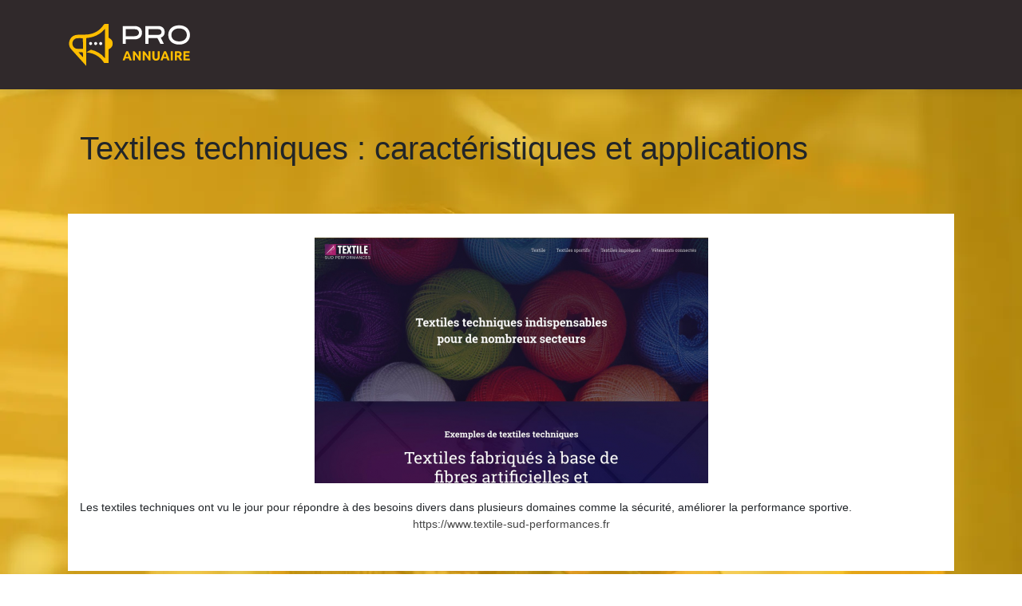

--- FILE ---
content_type: image/svg+xml
request_url: https://www.pro-annuaire.com/wp-content/uploads/2022/04/pro-annuaire-logo.svg
body_size: 8663
content:
<?xml version="1.0" encoding="utf-8"?>
<!-- Generator: Adobe Illustrator 16.0.0, SVG Export Plug-In . SVG Version: 6.00 Build 0)  -->
<!DOCTYPE svg PUBLIC "-//W3C//DTD SVG 1.1//EN" "http://www.w3.org/Graphics/SVG/1.1/DTD/svg11.dtd">
<svg version="1.1" id="Calque_1" xmlns="http://www.w3.org/2000/svg" xmlns:xlink="http://www.w3.org/1999/xlink" x="0px" y="0px"
	 width="154.834px" height="55.521px" viewBox="0 0 154.834 55.521" enable-background="new 0 0 154.834 55.521"
	 xml:space="preserve">
<g>
	<g>
		<path fill-rule="evenodd" clip-rule="evenodd" fill="#FFFFFF" d="M-7502.887-7397.901c-131,0-262,0-393,0c0-122,0-244,0-366
			c131,0,262,0,393,0C-7502.887-7641.901-7502.887-7519.901-7502.887-7397.901z M-7726.202-7554.63
			c2.508,0.496,3.446,0.742,4.399,0.861c36.468,4.543,66.21,20.287,86.528,51.821c0.647,1.004,1.936,2.227,2.957,2.256
			c6.909,0.199,13.826,0.104,21.211,0.104c0-2.678-0.001-4.479,0-6.279c0.013-19.995,0.076-39.99-0.017-59.985
			c-0.014-3.008,0.729-4.716,3.707-6.078c11.711-5.359,17.918-14.743,17.998-27.6c0.08-12.896-6.255-22.269-17.762-27.795
			c-3.159-1.518-3.965-3.187-3.947-6.383c0.11-19.828,0.044-39.657,0.037-59.485c-0.001-2.098,0-4.194,0-6.689
			c-6.488,0-12.149,0.244-17.776-0.087c-3.65-0.215-5.648,1.17-7.606,4.142c-19.747,29.968-48.302,45.836-83.338,49.723
			c-16.647,1.848-33.583,1.116-50.389,1.509c-19.658,0.458-34.57,9.019-42.389,27.166c-7.694,17.858-4.35,34.564,8.882,49.032
			c23.726,25.942,47.48,51.857,71.227,77.781c1.523,1.662,3.075,3.298,4.614,4.945c0.371-0.137,0.742-0.272,1.112-0.409
			c0-47.154,0-94.309,0-141.545c39.009-3.422,72.206-17.338,97.745-48.552c0,51.385,0,101.597,0,152.145
			c-0.829-0.5-1.156-0.617-1.372-0.841c-0.692-0.72-1.355-1.468-2.007-2.224c-17.916-20.761-40.496-33.744-67.021-40.095
			c-1.517-0.362-3.503-0.653-4.739,0.012C-7711.159-7563.412-7718.006-7559.341-7726.202-7554.63z M-7810.547-7467.502
			c-4.748,3.758-8.753,6.901-12.731,10.08c-10.053,8.036-10.05,8.046-20.028,0.286c-1.97-1.531-3.893-3.125-5.875-4.642
			c-2.275-1.741-4.592-3.429-7.355-5.485c0,13.665,0,26.363,0,39.107c3.314,0,6.208,0,9.743,0c0-6.541,0-12.705,0-19.802
			c4.927,4.053,8.997,7.401,13.289,10.932c4.363-3.535,8.525-6.908,13.77-11.157c0,7.605,0,13.813,0,20.106c3.435,0,6.189,0,9.188,0
			C-7810.547-7441.065-7810.547-7453.741-7810.547-7467.502z M-7733.108-7459.468c-3.896,0.766-6.946,1.366-11.374,2.236
			c-6.875-3.605-13.616-2.993-18.833,2.692c-4.335,4.725-5.548,13.787-1.448,19.002c2.352,2.991,6.292,5.634,9.956,6.444
			c3.847,0.851,8.22-0.677,12.257-1.151c-1.08,7.854-6.735,9.179-18.364,3.606c-1.194,1.367-2.446,2.8-4.432,5.072
			c4.01,1.963,7.204,4.22,10.744,5.129c10.711,2.751,20.657-2.342,21.324-11.376
			C-7732.536-7437.869-7733.108-7448.022-7733.108-7459.468z M-7650.494-7437.714c-3.897-2.363-7.162-5.063-11.98-0.509
			c-3.981,3.763-11.338,2.05-14.801-2.222c-3.44-4.244-3.289-10.693,0.347-14.695c3.79-4.173,10.771-5.432,14.896-1.563
			c4.805,4.506,7.745,1.374,11.361-0.967c-4.251-8.271-13.978-12.103-23.668-9.573c-9.331,2.436-15.095,10.062-15.005,19.853
			c0.09,9.786,6.119,17.427,15.399,19.515C-7663.92-7425.622-7654.499-7429.504-7650.494-7437.714z M-7705.925-7457.23
			c-6.672-3.695-13.933-2.98-18.862,2.796c-4.988,5.847-5.011,16.256-0.049,22.182c4.735,5.653,12.431,6.477,18.854,2.993
			c4.57,0.732,7.799,1.251,11.686,1.874c0-10.357,0.062-19.623-0.103-28.885c-0.016-0.864-1.498-2.449-2.246-2.418
			C-7699.313-7458.577-7701.958-7457.912-7705.925-7457.23z M-7574.953-7459.581c-3.914,0.906-6.988,1.618-10.904,2.524
			c-6.947-3.912-14.33-3.114-19.227,2.766c-5.004,6.008-4.915,16.244,0.194,22.162c4.875,5.649,12.59,6.353,18.809,2.748
			c4.497,0.792,7.653,1.348,11.129,1.959C-7574.953-7438.447-7574.953-7448.333-7574.953-7459.581z M-7612.625-7427.777
			c-0.4-7.934-0.317-15.083-1.24-22.101c-0.901-6.844-5.456-10.104-12.348-9.461c-3.023,0.282-5.953,1.562-9.567,2.566
			c0-4.323,0-8.543,0-12.882c-3.335,0-6.008,0-8.821,0c0,14.061,0,27.631,0,41.477c3.002,0,5.686,0,8.962,0
			c0-5.692-0.21-10.996,0.067-16.273c0.216-4.12,2.485-6.97,6.895-7.077c4.469-0.109,6.068,2.899,6.23,6.829
			c0.185,4.484,0.245,8.979,0.195,13.468c-0.028,2.573,1.015,3.649,3.571,3.476
			C-7617.048-7427.867-7615.402-7427.777-7612.625-7427.777z M-7771.588-7440.595c0.6-10.914-4.282-17.24-13.54-18.651
			c-8.721-1.329-17.131,3.63-19.293,11.375c-2.269,8.13,1.617,16.134,9.319,19.195c8.382,3.331,17.672,0.633,21.383-6.429
			c-3.198-2.065-5.697-4.946-10.05-0.843c-3.687,3.475-8.781,1.178-10.956-4.647
			C-7786.959-7440.595-7779.425-7440.595-7771.588-7440.595z M-7549.043-7434.743c-4.111-0.293-7.205-0.826-7.317-5.822
			c-0.224-9.888-0.446-9.883,7.168-12.024c0-1.892,0-3.792,0-6.12c-5.506,0.904-8.045-1.405-7.449-6.79c-3.108,0-5.804,0-8.498,0
			c0.291,0.362,0.581,0.725,0.872,1.087c-1.554,2.058-3.717,3.917-4.467,6.234c-0.591,1.823,0.383,4.265,1.006,6.328
			c0.399,1.321,1.923,2.397,2.069,3.683c0.318,2.784,0.023,5.632,0.071,8.452c0.185,10.826,5.862,14.749,16.545,11.258
			C-7549.043-7430.332-7549.043-7432.274-7549.043-7434.743z M-7678.117-7607.623c-4.362,0.017-7.828,3.556-7.821,7.988
			c0.006,4.482,3.402,7.847,7.89,7.817c4.408-0.029,7.988-3.581,7.951-7.89C-7670.134-7604-7673.82-7607.638-7678.117-7607.623z
			 M-7643.895-7599.535c0.069-4.328-3.458-7.983-7.79-8.071c-4.333-0.089-7.936,3.421-8.012,7.806
			c-0.078,4.448,3.289,7.911,7.748,7.972C-7647.518-7591.769-7643.964-7595.169-7643.895-7599.535z M-7696.352-7599.685
			c-0.016-4.184-3.812-7.935-8.019-7.925c-4.383,0.011-7.834,3.532-7.804,7.966c0.03,4.47,3.438,7.862,7.864,7.83
			C-7699.969-7591.845-7696.336-7595.437-7696.352-7599.685z"/>
		<path fill-rule="evenodd" clip-rule="evenodd" d="M-7726.202-7554.63c8.195-4.711,15.042-8.781,22.052-12.55
			c1.236-0.665,3.223-0.374,4.739-0.012c26.525,6.351,49.105,19.334,67.021,40.095c0.652,0.756,1.315,1.504,2.007,2.224
			c0.216,0.224,0.542,0.341,1.372,0.841c0-50.548,0-100.76,0-152.145c-25.539,31.214-58.736,45.13-97.745,48.552
			c0,47.236,0,94.391,0,141.545c-0.371,0.137-0.742,0.272-1.112,0.409c-1.539-1.647-3.091-3.283-4.614-4.945
			c-23.746-25.924-47.501-51.839-71.227-77.781c-13.232-14.468-16.576-31.174-8.882-49.032
			c7.818-18.147,22.731-26.708,42.389-27.166c16.806-0.393,33.741,0.339,50.389-1.509c35.037-3.887,63.591-19.755,83.338-49.723
			c1.958-2.972,3.956-4.356,7.606-4.142c5.627,0.331,11.289,0.087,17.776,0.087c0,2.495,0,4.592,0,6.689
			c0.007,19.828,0.073,39.657-0.037,59.485c-0.018,3.196,0.788,4.865,3.947,6.383c11.507,5.526,17.842,14.898,17.762,27.795
			c-0.08,12.856-6.287,22.24-17.998,27.6c-2.977,1.362-3.721,3.07-3.707,6.078c0.093,19.995,0.029,39.99,0.017,59.985
			c-0.001,1.801,0,3.602,0,6.279c-7.385,0-14.303,0.095-21.211-0.104c-1.021-0.029-2.31-1.252-2.957-2.256
			c-20.318-31.534-50.06-47.278-86.528-51.821C-7722.756-7553.888-7723.693-7554.134-7726.202-7554.63z M-7744.171-7572.798
			c0-17.348,0.058-34.473-0.164-51.595c-0.012-0.893-2.389-2.483-3.694-2.514c-8.659-0.2-17.337-0.344-25.986,0.03
			c-13.12,0.567-24.38,12.281-24.99,25.502c-0.646,13.966,8.852,27.007,22.136,28.36
			C-7766.354-7571.942-7755.642-7572.798-7744.171-7572.798z M-7765.95-7554.854c-0.236,0.407-0.472,0.815-0.708,1.223
			c7.103,7.762,14.207,15.523,21.31,23.285c0.401-0.235,0.801-0.47,1.202-0.705c0-6.913,0.147-13.833-0.154-20.732
			c-0.047-1.069-2.104-2.873-3.299-2.932C-7753.704-7555.015-7759.831-7554.854-7765.95-7554.854z"/>
		<path fill-rule="evenodd" clip-rule="evenodd" d="M-7810.547-7467.502c0,13.762,0,26.438,0,39.426c-2.999,0-5.753,0-9.188,0
			c0-6.293,0-12.501,0-20.106c-5.244,4.249-9.407,7.622-13.77,11.157c-4.292-3.53-8.362-6.879-13.289-10.932
			c0,7.097,0,13.261,0,19.802c-3.536,0-6.429,0-9.743,0c0-12.744,0-25.442,0-39.107c2.763,2.057,5.08,3.744,7.355,5.485
			c1.982,1.517,3.905,3.11,5.875,4.642c9.978,7.76,9.975,7.75,20.028-0.286C-7819.301-7460.601-7815.295-7463.745-7810.547-7467.502
			z"/>
		<path fill-rule="evenodd" clip-rule="evenodd" d="M-7733.108-7459.468c0,11.446,0.572,21.6-0.17,31.655
			c-0.667,9.034-10.613,14.127-21.324,11.376c-3.54-0.909-6.733-3.166-10.744-5.129c1.985-2.272,3.238-3.705,4.432-5.072
			c11.629,5.572,17.284,4.248,18.364-3.606c-4.037,0.475-8.41,2.002-12.257,1.151c-3.665-0.811-7.604-3.453-9.956-6.444
			c-4.1-5.215-2.887-14.277,1.448-19.002c5.217-5.686,11.958-6.298,18.833-2.692
			C-7740.054-7458.102-7737.004-7458.703-7733.108-7459.468z M-7742.234-7443.79c0.02-4.091-3.417-7.633-7.556-7.789
			c-4.357-0.164-8.034,3.361-8.058,7.725c-0.022,4.213,3.25,7.602,7.494,7.76C-7745.958-7435.93-7742.255-7439.44-7742.234-7443.79z
			"/>
		<path fill-rule="evenodd" clip-rule="evenodd" d="M-7650.494-7437.714c-4.005,8.21-13.426,12.093-23.45,9.838
			c-9.28-2.088-15.31-9.729-15.399-19.515c-0.09-9.791,5.674-17.417,15.005-19.853c9.69-2.529,19.417,1.303,23.668,9.573
			c-3.617,2.341-6.556,5.473-11.361,0.967c-4.125-3.868-11.106-2.609-14.896,1.563c-3.635,4.002-3.787,10.451-0.347,14.695
			c3.463,4.271,10.82,5.984,14.801,2.222C-7657.656-7442.778-7654.392-7440.078-7650.494-7437.714z"/>
		<path fill-rule="evenodd" clip-rule="evenodd" d="M-7705.925-7457.23c3.968-0.682,6.613-1.347,9.28-1.458
			c0.748-0.031,2.23,1.554,2.246,2.418c0.165,9.262,0.103,18.527,0.103,28.885c-3.887-0.623-7.116-1.142-11.686-1.874
			c-6.422,3.483-14.119,2.66-18.854-2.993c-4.962-5.926-4.939-16.335,0.049-22.182
			C-7719.858-7460.21-7712.598-7460.925-7705.925-7457.23z M-7703.733-7443.21c0.05-4.858-3.295-8.439-7.818-8.368
			c-4.363,0.068-7.509,3.436-7.573,8.106c-0.067,4.905,3.208,8.396,7.802,8.318
			C-7706.919-7435.229-7703.781-7438.561-7703.733-7443.21z"/>
		<path fill-rule="evenodd" clip-rule="evenodd" d="M-7574.953-7459.581c0,11.247,0,21.134,0,32.159
			c-3.476-0.611-6.632-1.167-11.129-1.959c-6.219,3.604-13.933,2.901-18.809-2.748c-5.108-5.918-5.198-16.154-0.194-22.162
			c4.897-5.88,12.28-6.678,19.227-2.766C-7581.941-7457.962-7578.867-7458.674-7574.953-7459.581z M-7599.403-7443.438
			c-0.058,4.577,3.125,8.115,7.449,8.283c4.591,0.177,8.121-3.33,8.127-8.075c0.007-4.756-3.479-8.427-7.932-8.356
			C-7596.01-7451.519-7599.346-7447.962-7599.403-7443.438z"/>
		<path fill-rule="evenodd" clip-rule="evenodd" d="M-7612.625-7427.777c-2.776,0-4.422-0.09-6.055,0.021
			c-2.556,0.174-3.599-0.902-3.571-3.476c0.05-4.488-0.01-8.983-0.195-13.468c-0.163-3.93-1.761-6.938-6.23-6.829
			c-4.41,0.107-6.679,2.957-6.895,7.077c-0.277,5.277-0.067,10.581-0.067,16.273c-3.276,0-5.96,0-8.962,0
			c0-13.846,0-27.416,0-41.477c2.813,0,5.486,0,8.821,0c0,4.339,0,8.559,0,12.882c3.615-1.005,6.544-2.284,9.567-2.566
			c6.892-0.644,11.447,2.617,12.348,9.461C-7612.942-7442.86-7613.025-7435.71-7612.625-7427.777z"/>
		<path fill-rule="evenodd" clip-rule="evenodd" d="M-7771.588-7440.595c-7.837,0-15.371,0-23.136,0
			c2.174,5.825,7.269,8.122,10.956,4.647c4.353-4.104,6.853-1.223,10.05,0.843c-3.711,7.062-13.001,9.76-21.383,6.429
			c-7.703-3.062-11.588-11.065-9.319-19.195c2.162-7.745,10.572-12.704,19.293-11.375
			C-7775.87-7457.835-7770.988-7451.509-7771.588-7440.595z M-7794.989-7446.263c5.083,0,9.473,0,14.38,0
			c-1.27-4.183-3.743-5.859-7.478-5.796C-7791.643-7451.999-7793.94-7450.307-7794.989-7446.263z"/>
		<path fill-rule="evenodd" clip-rule="evenodd" d="M-7549.043-7434.743c0,2.469,0,4.411,0,6.285
			c-10.683,3.491-16.36-0.432-16.545-11.258c-0.048-2.82,0.247-5.668-0.071-8.452c-0.146-1.285-1.67-2.361-2.069-3.683
			c-0.623-2.063-1.597-4.505-1.006-6.328c0.75-2.317,2.913-4.177,4.467-6.234c-0.291-0.362-0.581-0.725-0.872-1.087
			c2.694,0,5.39,0,8.498,0c-0.596,5.385,1.943,7.694,7.449,6.79c0,2.328,0,4.229,0,6.12c-7.614,2.142-7.392,2.137-7.168,12.024
			C-7556.248-7435.569-7553.154-7435.036-7549.043-7434.743z"/>
		<path fill-rule="evenodd" clip-rule="evenodd" d="M-7678.117-7607.623c4.297-0.016,7.983,3.622,8.02,7.916
			c0.037,4.309-3.542,7.86-7.951,7.89c-4.488,0.029-7.884-3.335-7.89-7.817C-7685.945-7604.067-7682.479-7607.606-7678.117-7607.623
			z"/>
		<path fill-rule="evenodd" clip-rule="evenodd" d="M-7643.895-7599.535c-0.069,4.365-3.623,7.766-8.054,7.706
			c-4.459-0.061-7.825-3.523-7.748-7.972c0.077-4.385,3.679-7.895,8.012-7.806
			C-7647.354-7607.518-7643.826-7603.863-7643.895-7599.535z"/>
		<path fill-rule="evenodd" clip-rule="evenodd" d="M-7696.352-7599.685c0.016,4.248-3.617,7.84-7.959,7.871
			c-4.427,0.032-7.834-3.36-7.864-7.83c-0.03-4.434,3.421-7.955,7.804-7.966C-7700.164-7607.62-7696.368-7603.869-7696.352-7599.685
			z"/>
		<path fill-rule="evenodd" clip-rule="evenodd" fill="#FFFFFF" d="M-7744.171-7572.798c-11.471,0-22.183,0.856-32.699-0.216
			c-13.284-1.354-22.781-14.395-22.136-28.36c0.61-13.221,11.87-24.935,24.99-25.502c8.649-0.374,17.328-0.23,25.986-0.03
			c1.305,0.03,3.682,1.621,3.694,2.514C-7744.113-7607.271-7744.171-7590.146-7744.171-7572.798z"/>
		<path fill-rule="evenodd" clip-rule="evenodd" fill="#FFFFFF" d="M-7765.95-7554.854c6.119,0,12.246-0.161,18.351,0.139
			c1.196,0.059,3.252,1.862,3.299,2.932c0.301,6.899,0.154,13.819,0.154,20.732c-0.4,0.235-0.801,0.47-1.202,0.705
			c-7.104-7.762-14.207-15.523-21.31-23.285C-7766.422-7554.039-7766.186-7554.447-7765.95-7554.854z"/>
		<path fill-rule="evenodd" clip-rule="evenodd" fill="#FFFFFF" d="M-7742.234-7443.79c-0.021,4.35-3.724,7.859-8.12,7.695
			c-4.244-0.158-7.517-3.547-7.494-7.76c0.024-4.363,3.701-7.889,8.058-7.725C-7745.65-7451.422-7742.214-7447.88-7742.234-7443.79z
			"/>
		<path fill-rule="evenodd" clip-rule="evenodd" fill="#FFFFFF" d="M-7703.733-7443.21c-0.048,4.649-3.187,7.981-7.588,8.057
			c-4.595,0.078-7.869-3.413-7.802-8.318c0.064-4.671,3.209-8.038,7.573-8.106
			C-7707.028-7451.65-7703.683-7448.069-7703.733-7443.21z"/>
		<path fill-rule="evenodd" clip-rule="evenodd" fill="#FFFFFF" d="M-7599.403-7443.438c0.057-4.524,3.393-8.081,7.644-8.148
			c4.453-0.07,7.938,3.601,7.932,8.356c-0.006,4.745-3.536,8.252-8.127,8.075
			C-7596.278-7435.323-7599.46-7438.861-7599.403-7443.438z"/>
		<path fill-rule="evenodd" clip-rule="evenodd" fill="#FFFFFF" d="M-7794.989-7446.263c1.049-4.044,3.346-5.735,6.902-5.796
			c3.735-0.063,6.208,1.613,7.478,5.796C-7785.516-7446.263-7789.905-7446.263-7794.989-7446.263z"/>
	</g>
</g>
<g>
	<g>
		<g>
			<path fill-rule="evenodd" clip-rule="evenodd" fill="#FFBE00" d="M23.166,36.936c1.967-1.133,3.613-2.109,5.296-3.015
				c0.296-0.159,0.773-0.09,1.137-0.002c6.372,1.524,11.795,4.643,16.097,9.629c0.157,0.182,0.316,0.36,0.483,0.534
				c0.051,0.054,0.13,0.082,0.329,0.202c0-12.141,0-24.201,0-36.542c-6.134,7.498-14.106,10.84-23.475,11.661
				c0,11.346,0,22.671,0,33.996c-0.089,0.033-0.179,0.065-0.268,0.098c-0.369-0.396-0.742-0.788-1.108-1.188
				C15.954,46.083,10.249,39.858,4.55,33.629c-3.178-3.476-3.98-7.487-2.133-11.776c1.878-4.359,5.46-6.415,10.181-6.525
				c4.037-0.094,8.104,0.082,12.103-0.362c8.415-0.934,15.272-4.744,20.016-11.942c0.47-0.714,0.95-1.046,1.827-0.994
				c1.351,0.079,2.71,0.021,4.27,0.021c0,0.6,0,1.103,0,1.606c0.002,4.763,0.018,9.524-0.009,14.287
				c-0.004,0.768,0.189,1.169,0.948,1.534c2.764,1.326,4.286,3.577,4.267,6.675c-0.019,3.088-1.51,5.342-4.324,6.629
				c-0.714,0.327-0.893,0.737-0.89,1.46c0.022,4.802,0.007,9.604,0.004,14.406c0,0.433,0,0.865,0,1.509
				c-1.774,0-3.436,0.023-5.095-0.025c-0.246-0.007-0.555-0.3-0.71-0.541c-4.88-7.575-12.023-11.356-20.782-12.446
				C23.993,37.112,23.768,37.054,23.166,36.936z M18.85,32.571c0-4.166,0.014-8.279-0.04-12.392
				c-0.002-0.214-0.573-0.596-0.887-0.604c-2.079-0.048-4.163-0.083-6.24,0.008c-3.152,0.136-5.856,2.948-6.002,6.125
				c-0.155,3.354,2.126,6.486,5.316,6.811C13.522,32.777,16.095,32.571,18.85,32.571z M13.619,36.882
				c-0.057,0.097-0.113,0.195-0.169,0.294c1.705,1.864,3.411,3.728,5.117,5.592c0.097-0.058,0.193-0.113,0.289-0.17
				c0-1.66,0.036-3.321-0.037-4.979c-0.011-0.256-0.506-0.688-0.792-0.703C16.561,36.842,15.088,36.882,13.619,36.882z"/>
			<path fill-rule="evenodd" clip-rule="evenodd" fill="#FFFFFF" d="M34.714,24.207c1.033-0.003,1.918,0.871,1.926,1.902
				c0.009,1.034-0.851,1.887-1.909,1.895c-1.078,0.007-1.894-0.801-1.896-1.878C32.834,25.062,33.667,24.211,34.714,24.207z"/>
			<path fill-rule="evenodd" clip-rule="evenodd" fill="#FFFFFF" d="M42.933,26.15c-0.016,1.048-0.87,1.864-1.934,1.852
				c-1.07-0.016-1.879-0.847-1.86-1.915c0.019-1.054,0.883-1.896,1.924-1.876C42.103,24.232,42.95,25.11,42.933,26.15z"/>
			<path fill-rule="evenodd" clip-rule="evenodd" fill="#FFFFFF" d="M30.335,26.114c0.004,1.02-0.869,1.882-1.912,1.891
				c-1.063,0.008-1.881-0.808-1.889-1.881c-0.007-1.065,0.821-1.911,1.875-1.913C29.419,24.208,30.331,25.109,30.335,26.114z"/>
		</g>
	</g>
	<g>
		<path fill="#FFFFFF" d="M72.373,26.558h-3.898V4.585H83.42c1.418,0,2.692,0.191,3.824,0.575c1.134,0.384,2.101,0.936,2.909,1.654
			c0.808,0.719,1.427,1.58,1.86,2.584c0.433,1.004,0.65,2.127,0.65,3.367s-0.218,2.368-0.65,3.382
			c-0.434,1.014-1.057,1.881-1.864,2.599c-0.809,0.719-1.78,1.275-2.913,1.669c-1.133,0.395-2.411,0.59-3.831,0.59H72.373V26.558z
			 M72.373,17.077h11.036c1.657,0,2.964-0.388,3.921-1.166c0.957-0.777,1.435-1.826,1.435-3.146c0-1.318-0.478-2.367-1.435-3.146
			c-0.957-0.777-2.264-1.166-3.921-1.166H72.373V17.077z"/>
		<path fill="#FFFFFF" d="M100.668,26.558h-3.899V4.585h16.393c1.18,0,2.247,0.177,3.202,0.531c0.956,0.354,1.772,0.852,2.452,1.491
			c0.679,0.641,1.207,1.413,1.579,2.318c0.375,0.906,0.563,1.91,0.563,3.013c0,1.753-0.434,3.224-1.301,4.415
			c-0.865,1.191-2.036,2.043-3.513,2.555l3.838,7.649h-4.347l-3.759-7.235h-11.208V26.558z M100.668,15.395h12.484
			c1.184,0,2.132-0.311,2.84-0.931c0.711-0.62,1.065-1.462,1.065-2.525c0-1.063-0.354-1.909-1.065-2.54
			c-0.708-0.629-1.656-0.944-2.84-0.944h-12.484V15.395z"/>
		<path fill="#FFFFFF" d="M139.031,27.414c-2.048,0-3.903-0.285-5.567-0.856c-1.664-0.57-3.087-1.373-4.269-2.406
			c-1.18-1.034-2.098-2.279-2.745-3.736c-0.65-1.457-0.976-3.072-0.976-4.844s0.325-3.391,0.976-4.858
			c0.647-1.467,1.565-2.722,2.745-3.766c1.182-1.044,2.604-1.851,4.269-2.422c1.664-0.57,3.52-0.856,5.567-0.856
			c2.027,0,3.873,0.286,5.537,0.856c1.664,0.571,3.087,1.378,4.269,2.422c1.181,1.044,2.098,2.299,2.745,3.766
			c0.65,1.468,0.976,3.087,0.976,4.858s-0.325,3.387-0.976,4.844c-0.647,1.457-1.564,2.702-2.745,3.736
			c-1.182,1.033-2.604,1.836-4.269,2.406C142.904,27.129,141.059,27.414,139.031,27.414z M139.031,7.538
			c-1.438,0-2.751,0.191-3.943,0.575c-1.19,0.383-2.209,0.928-3.056,1.636c-0.848,0.708-1.503,1.553-1.964,2.535
			c-0.463,0.983-0.694,2.073-0.694,3.272c0,1.18,0.231,2.26,0.694,3.243c0.461,0.982,1.116,1.827,1.964,2.535
			c0.847,0.708,1.865,1.253,3.056,1.636c1.192,0.384,2.506,0.575,3.943,0.575s2.747-0.191,3.929-0.575
			c1.18-0.383,2.194-0.928,3.041-1.636s1.502-1.553,1.965-2.535c0.461-0.983,0.693-2.063,0.693-3.243
			c0-1.199-0.232-2.289-0.693-3.272c-0.463-0.982-1.118-1.827-1.965-2.535s-1.861-1.253-3.041-1.636
			C141.778,7.729,140.469,7.538,139.031,7.538z"/>
	</g>
	<g>
		<path fill="#FFBE00" d="M77.138,46.916c-0.125-0.39-0.259-0.79-0.404-1.201c-0.143-0.411-0.286-0.82-0.428-1.228h-4.384
			c-0.142,0.409-0.283,0.819-0.426,1.231c-0.143,0.41-0.275,0.811-0.398,1.197h-2.623c0.422-1.209,0.823-2.326,1.202-3.352
			c0.379-1.026,0.75-1.992,1.112-2.898c0.363-0.907,0.721-1.769,1.072-2.584c0.353-0.814,0.718-1.61,1.097-2.388h2.395
			c0.369,0.777,0.732,1.573,1.091,2.388c0.357,0.815,0.718,1.677,1.081,2.584c0.364,0.906,0.735,1.872,1.114,2.898
			c0.379,1.025,0.782,2.143,1.204,3.352H77.138z M74.103,38.236c-0.058,0.163-0.139,0.385-0.248,0.665
			c-0.108,0.28-0.232,0.604-0.371,0.973c-0.139,0.367-0.293,0.772-0.465,1.215c-0.171,0.441-0.345,0.905-0.521,1.39h3.209
			c-0.173-0.486-0.338-0.951-0.499-1.395s-0.313-0.849-0.459-1.217c-0.145-0.367-0.271-0.691-0.38-0.972
			C74.257,38.615,74.17,38.396,74.103,38.236z"/>
		<path fill="#FFBE00" d="M88.814,46.916c-0.724-1.284-1.506-2.553-2.348-3.806c-0.843-1.252-1.739-2.434-2.688-3.546v7.352h-2.494
			V35.694h2.057c0.356,0.355,0.751,0.793,1.183,1.312c0.431,0.518,0.872,1.071,1.319,1.659c0.448,0.589,0.893,1.198,1.336,1.83
			c0.442,0.632,0.858,1.239,1.247,1.822v-6.623h2.51v11.222H88.814z"/>
		<path fill="#FFBE00" d="M101.057,46.916c-0.724-1.284-1.506-2.553-2.348-3.806c-0.843-1.252-1.739-2.434-2.688-3.546v7.352h-2.494
			V35.694h2.057c0.356,0.355,0.751,0.793,1.183,1.312c0.431,0.518,0.872,1.071,1.319,1.659c0.448,0.589,0.893,1.198,1.336,1.83
			c0.442,0.632,0.858,1.239,1.247,1.822v-6.623h2.51v11.222H101.057z"/>
		<path fill="#FFBE00" d="M110.157,47.143c-0.787,0-1.467-0.11-2.039-0.331c-0.573-0.222-1.045-0.529-1.418-0.924
			c-0.372-0.394-0.647-0.863-0.826-1.408c-0.178-0.546-0.266-1.147-0.266-1.806v-6.979h2.525v6.769c0,0.453,0.052,0.84,0.153,1.158
			c0.103,0.318,0.243,0.577,0.422,0.777c0.178,0.199,0.394,0.343,0.647,0.429c0.254,0.087,0.532,0.13,0.834,0.13
			c0.615,0,1.115-0.189,1.498-0.567c0.383-0.377,0.575-1.021,0.575-1.927v-6.769h2.526v6.979c0,0.658-0.093,1.263-0.275,1.813
			c-0.185,0.55-0.465,1.023-0.843,1.417c-0.378,0.395-0.858,0.698-1.441,0.915C111.647,47.035,110.957,47.143,110.157,47.143z"/>
		<path fill="#FFBE00" d="M124.424,46.916c-0.125-0.39-0.259-0.79-0.403-1.201c-0.144-0.411-0.286-0.82-0.429-1.228h-4.383
			c-0.143,0.409-0.285,0.819-0.426,1.231c-0.144,0.41-0.276,0.811-0.398,1.197h-2.623c0.422-1.209,0.822-2.326,1.202-3.352
			c0.379-1.026,0.749-1.992,1.112-2.898c0.362-0.907,0.72-1.769,1.072-2.584c0.352-0.814,0.717-1.61,1.096-2.388h2.395
			c0.369,0.777,0.732,1.573,1.091,2.388c0.357,0.815,0.718,1.677,1.081,2.584c0.364,0.906,0.735,1.872,1.114,2.898
			c0.38,1.025,0.781,2.143,1.205,3.352H124.424z M121.389,38.236c-0.057,0.163-0.14,0.385-0.247,0.665
			c-0.109,0.28-0.232,0.604-0.371,0.973c-0.139,0.367-0.293,0.772-0.465,1.215c-0.171,0.441-0.346,0.905-0.523,1.39h3.21
			c-0.172-0.486-0.338-0.951-0.499-1.395c-0.16-0.443-0.313-0.849-0.459-1.217c-0.145-0.367-0.271-0.691-0.381-0.972
			S121.456,38.396,121.389,38.236z"/>
		<path fill="#FFBE00" d="M128.57,35.694h2.526v11.222h-2.526V35.694z"/>
		<path fill="#FFBE00" d="M136.976,35.564c1.684,0,2.974,0.3,3.869,0.898c0.896,0.6,1.345,1.53,1.345,2.794
			c0,0.788-0.182,1.428-0.542,1.919c-0.363,0.491-0.883,0.877-1.563,1.157c0.227,0.281,0.465,0.603,0.713,0.964
			c0.248,0.362,0.494,0.739,0.737,1.134c0.242,0.394,0.478,0.804,0.704,1.23s0.437,0.845,0.631,1.255h-2.824
			c-0.205-0.366-0.415-0.739-0.626-1.117s-0.428-0.745-0.65-1.102c-0.222-0.355-0.441-0.693-0.657-1.012
			c-0.217-0.318-0.434-0.607-0.65-0.866h-1.247v4.097h-2.526V35.855c0.551-0.107,1.12-0.184,1.708-0.227
			C135.984,35.586,136.51,35.564,136.976,35.564z M137.12,37.718c-0.183,0-0.348,0.006-0.493,0.017s-0.283,0.021-0.413,0.032v3.044
			h0.712c0.95,0,1.63-0.118,2.041-0.355c0.409-0.238,0.615-0.643,0.615-1.215c0-0.551-0.208-0.941-0.624-1.174
			S137.931,37.718,137.12,37.718z"/>
		<path fill="#FFBE00" d="M144.489,46.916V35.694h7.579v2.121h-5.053v2.202h4.486v2.073h-4.486v2.704h5.425v2.121H144.489z"/>
	</g>
</g>
</svg>
